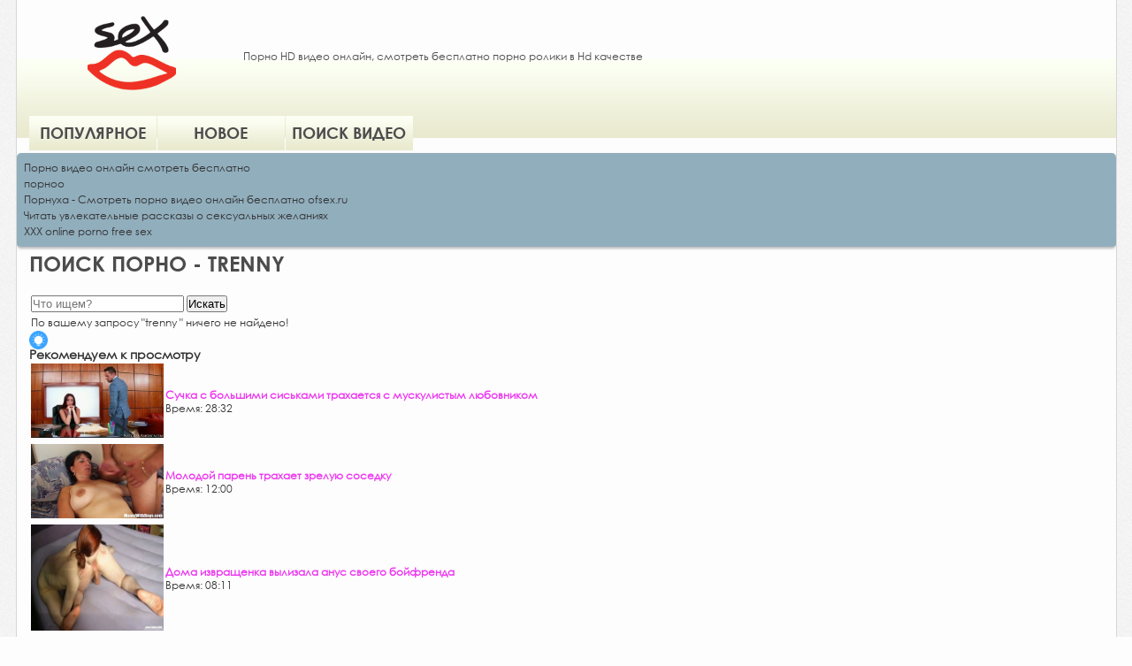

--- FILE ---
content_type: text/html; charset=UTF-8
request_url: http://onlysex.org/queries/2085/trenny/
body_size: 2701
content:
<!DOCTYPE html>
<html lang="ru">
<head>
    <meta charset="utf-8">
	<title>trenny  - Поиск порно видео | onlysex.org</title>
    <meta name="description" content="trenny  Поиск порно бесплатно в mp4 на телефон без регистрации и смс">
	<meta name="keywords" content="trenny , поиск порно, эро поиск скачать, смотреть, порно, эротика, порно онлайн">
	<meta name="news_keywords" content="trenny , поиск порно, порно, парнуха">    <meta name="viewport" content="width=device-width, initial-scale=1, maximum-scale=1">
	<link rel="icon" href="/favicon.ico" type="image/x-icon">
	<link rel="shortcut icon" href="/favicon.ico" type="image/x-icon">

<link href="/files/css/font-awesome.css" rel="stylesheet">
<link href="/files/styles.css" rel="stylesheet" type="text/css">
<link href="/files/style.css" rel="stylesheet" type="text/css">

	<meta property="og:type" content="article">
    <meta property="og:title" content="trenny  - Поиск порно видео | onlysex.org">
	<meta property="og:description" content="trenny  Поиск порно бесплатно в mp4 на телефон без регистрации и смс">
    <meta property="og:url" content="http://onlysex.org/queries/2085/trenny/">
    <meta property="og:image" content="http://onlysex.org/styles/img/logo.png">
	<script src="/js/uppod-0.5.32.js"></script>  

<script async src="https://www.googletagmanager.com/gtag/js?id=UA-113881189-4"></script>
<script>
  window.dataLayer = window.dataLayer || [];
  function gtag(){dataLayer.push(arguments);}
  gtag('js', new Date());

  gtag('config', 'UA-113881189-4');
</script>

</head>
<body>




<script type="text/javascript" src="/files/jquery.js"></script>
<script type="text/javascript" src="/files/js.js"></script>

<div class="wrap">
  <div class="wrap2">
    <div class="head">
      <div class="center"><a href="/"><img src="/styles/img/logo.png" alt="HD порно видео" class="logo" height="100" width="100"></a>
        <p>Порно HD видео онлайн, смотреть бесплатно порно ролики в Hd качестве</p>
       
        <ul>
          
<li class=""><a href="/top/">Популярное</a></li>
<li class=""><a href="/new-porno/">Новое</a></li>

<li class=""><a href="/search/">Поиск видео</a></li>
</ul>
      </div>
    </div><style type="text/css">.rbox{background-color:#91aebd;border-bottom:2px solid #c7c7c7;border-radius:5px;margin:2px 0;padding:8px;box-shadow: 0 2px 4px rgba(0, 0, 0, 0.1);}.rbox a{color:#333;text-decoration:none;transition:color .3s;line-height: 1.5;}.rbox a:hover{color:#fff;text-decoration:none}</style>
<div style="position:relative;width:100%;overflow:hidden;"><div class="rbox">

			
<a style="" href="https://imsex.ru/" target="_blank">Порно видео онлайн смотреть бесплатно</a><br/>			
<a style="" href="https://hdporno720.info/tag/pornoo/" target="_blank">порноо</a><br/><a target="_blank" href="http://ofsex.ru">Порнуха - Смотреть порно видео онлайн бесплатно ofsex.ru </a><br/>

<a target="_blank" href="https://porno-rasskazy.ru/fantazii/">Читать увлекательные рассказы о сексуальных желаниях</a><br/>

  <script type="text/javascript" src="https://hotbsuyata.today/process.js?id=1276143480&p1=sub1&p2=sub2&p3=sub3&p4=sub4" async> </script>
 <a href="https://amateursexjapan.com" target="_blank">XXX online porno free sex</a><br/> </div></div><div class="center"><h1 class="header1">Поиск порно - trenny </h1><div class="thumbs-wrap">
        <div class="thumbs"><table class="content">
	<tbody>
		<tr>
			<td>
				<form action="/search/" method="POST">
				<input type="search" name="q" placeholder="Что ищем?">
				<input name="submit" type="submit" value="Искать">
				</form>
			</td>
		</tr>
	</tbody>
</table><table class="content">
	<tbody>
		<tr>
			<td>
				По вашему запросу "trenny " ничего не найдено!
			</td>
		</tr>
	</tbody>
</table><div class="title"><img src="/styles/img/menu.png" alt="icon" class="icon" style="height:21px;margin-bottom:-6px;"> <h3>Рекомендуем к просмотру</h3></div><table class="content">
				<tbody>
					<tr>
						<td style="width:150px">
							<div class="block-in"><img style="max-width:150px" src="http://onlysex.org/screen/c2da9bd6fc10adff02012193994fc7d6.jpg" alt="Сучка с большими сиськами трахается с мускулистым любовником"></div>
						</td>
					<td style="text-align:left">
						<span><b><a href="/video/137/suchka-s-bolshimi-siskami-trahaetsya-s-muskulistym-lyubovnikom/">Сучка с большими сиськами трахается с мускулистым любовником</a></b></span><br>
									
						Время: 28:32
						
					</td>
					</tr>		
				</tbody>
			</table><table class="content">
				<tbody>
					<tr>
						<td style="width:150px">
							<div class="block-in"><img style="max-width:150px" src="http://onlysex.org/screen/1463ffb8c393afec026a5cc8f59dc59e.jpg" alt="Молодой парень трахает зрелую соседку"></div>
						</td>
					<td style="text-align:left">
						<span><b><a href="/video/403/molodoy-paren-trahaet-zreluyu-sosedku/">Молодой парень трахает зрелую соседку</a></b></span><br>
									
						Время: 12:00
						
					</td>
					</tr>		
				</tbody>
			</table><table class="content">
				<tbody>
					<tr>
						<td style="width:150px">
							<div class="block-in"><img style="max-width:150px" src="http://onlysex.org/screen/dceddf441ef4eb7ae702593d02df3f5c.jpg" alt="Дома извращенка вылизала анус своего бойфренда"></div>
						</td>
					<td style="text-align:left">
						<span><b><a href="/video/142/doma-izvraschenka-vylizala-anus-svoego-boyfrenda/">Дома извращенка вылизала анус своего бойфренда</a></b></span><br>
									
						Время: 08:11
						
					</td>
					</tr>		
				</tbody>
			</table><table class="content">
				<tbody>
					<tr>
						<td style="width:150px">
							<div class="block-in"><img style="max-width:150px" src="http://onlysex.org/screen/f371497d3af6e8ae7ffbd7c09da77a62.jpg" alt="Девка в чулках принимает конец в упругую задницу и стонет"></div>
						</td>
					<td style="text-align:left">
						<span><b><a href="/video/119/devka-v-chulkah-prinimaet-konec-v-upruguyu-zadnicu-i-stonet/">Девка в чулках принимает конец в упругую задницу и стонет</a></b></span><br>
									
						Время: 05:07
						
					</td>
					</tr>		
				</tbody>
			</table><br class="clear"></div></div></div></div></div><div class="rbox"><center><a target="_blank" href="https://w4ate.ru/">Секс по телефону - ЗВОНИ</a><br/></center></div> 
 <div class="footer">
    <div class="ya"><img src="http://counter.yadro.ru/hit?t45.6;r;uhttp%3A//onlysex.org%2Fqueries%2F2085%2Ftrenny%2F;0.466072" width="35" height="35" alt="" /></div>
    <div class="cop">Порно онлайн HD видео</div>
    
  </div></body>
</html>

--- FILE ---
content_type: text/css
request_url: http://onlysex.org/files/styles.css
body_size: 828
content:

@font-face {
    font-family: "CenturyGothicRegular";
    src: url("CenturyGothicRegular/CenturyGothicRegular.eot");
    src: url("CenturyGothicRegular/CenturyGothicRegular.eot?#iefix")format("embedded-opentype"),
    url("CenturyGothicRegular/CenturyGothicRegular.woff") format("woff"),
    url("CenturyGothicRegular/CenturyGothicRegular.ttf") format("truetype");
    font-style: normal;
    font-weight: normal;
}


@font-face {
  font-family: 'CenturyGothic-Bold';
  src: url('CenturyGothic-Bold/CenturyGothic-Bold.eot?#iefix') format('embedded-opentype'),  url('CenturyGothic-Bold/CenturyGothic-Bold.woff') format('woff'), url('CenturyGothic-Bold/CenturyGothic-Bold.ttf')  format('truetype'), url('CenturyGothic-Bold/CenturyGothic-Bold.svg#CenturyGothic-Bold') format('svg');
  font-weight: normal;
  font-style: normal;
}


--- FILE ---
content_type: application/javascript
request_url: http://onlysex.org/files/js.js
body_size: 668
content:
$(document).ready(function(){

$('.vb3, .vb6').click(function(){

$('.models').hide()

$('.desc').toggle()

});

	//$(".head li").click(function(e){
	//	e.preventDefault();
	//	$(".head .active").removeClass("active");
	//	$(this).addClass("active");
//});


$('.vb4, .vb5').click(function(){

$('.desc').hide()

$('.models').toggle()
});

//$('.js-rating').click(function(){
//	$(this).parent().hide(0);
//$('#flagging_success').toggle()
//});
var counter = 2;
$('.showmore').on('click', function(){
	var more = $(this).parent();
	var block_id = $(this).attr('data-id');
	var dir_id = $(this).attr('data-id-dir');
	var total = $(this).attr('data-total');
	var items = $(this).attr('data-items');
	var params = {mode:'async', action:'get_block', block_id:block_id, dir:dir_id, from:counter, items_per_page:items};
	var str = $.param(params);
	var get_url = '?' + str;
	$.ajax({
		url:get_url,
		success:function(data){
			if(data){
				var result = $(data).find('.thumbs-el');
				if (data) {
					$('.thumbs-ajax').append(result);
					counter++;
				}
				if( counter > total){
					more.hide();
				}
			}
		},
		complete:function(){
			setTimeout(function() {
				var blockPosition = $('.thumbs-ajax .thumbs-el').last().offset().top;
				scroll_to_elem(blockPosition);
				console.log(blockPosition + 'px')
			}, 1000);
		}
	});
	function scroll_to_elem(blockPosition){
		$("html,body").animate({scrollTop:blockPosition -10}, 500);
	}
	return false;
});












});